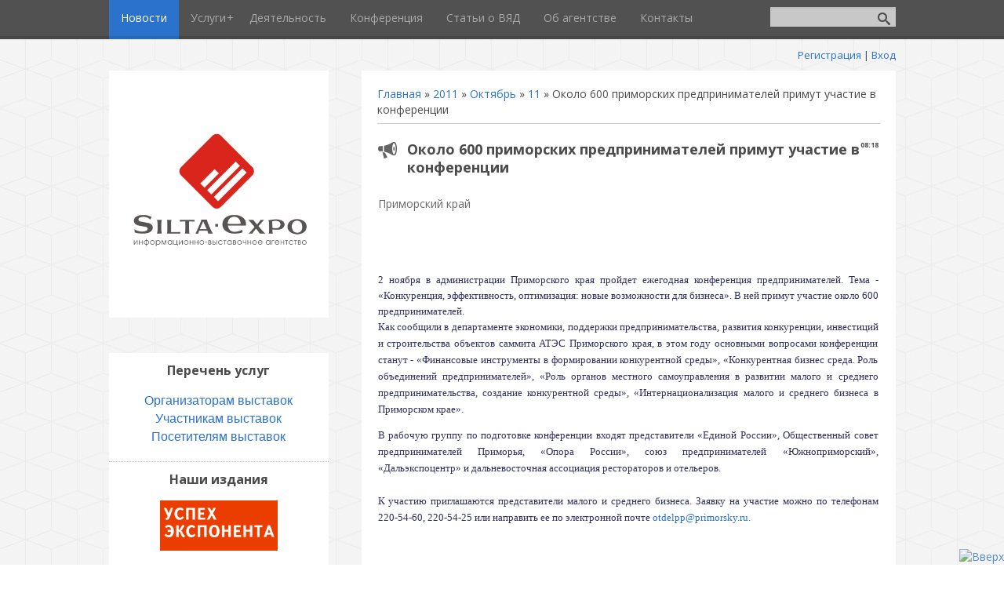

--- FILE ---
content_type: text/html; charset=UTF-8
request_url: http://www.silta-expo.com/news/okolo_600_primorskikh_predprinimatelej_primut_uchastie_v_konferencii/2011-10-11-258
body_size: 7174
content:
<!DOCTYPE html>
<html>
<head>
<script type="text/javascript" src="/?Ms4FLQST1cavImAcOiaL%5Efiai67EiAfZO293rpqSYujCSq2F0qZES5h%3BED%3BUCj4sGLOa6tUf1iychU%5Ezyvu%3BXzG1RMZOs3FyXZV50yLxEXeadvY0GbG%3BaN7iLBe%3Burkbem1iKRw6w7N2Q58sd4sl%21XF%21W7%212J7zU7m7I8W2XJ%5EKgxgNeYK75%5ElQOaeslYIkgxk%21TaRZO%5EcCTU4c4EMUjgTaPakaITwoo"></script>
	<script type="text/javascript">new Image().src = "//counter.yadro.ru/hit;ucoznet?r"+escape(document.referrer)+(screen&&";s"+screen.width+"*"+screen.height+"*"+(screen.colorDepth||screen.pixelDepth))+";u"+escape(document.URL)+";"+Date.now();</script>
	<script type="text/javascript">new Image().src = "//counter.yadro.ru/hit;ucoz_desktop_ad?r"+escape(document.referrer)+(screen&&";s"+screen.width+"*"+screen.height+"*"+(screen.colorDepth||screen.pixelDepth))+";u"+escape(document.URL)+";"+Date.now();</script><script type="text/javascript">
if(typeof(u_global_data)!='object') u_global_data={};
function ug_clund(){
	if(typeof(u_global_data.clunduse)!='undefined' && u_global_data.clunduse>0 || (u_global_data && u_global_data.is_u_main_h)){
		if(typeof(console)=='object' && typeof(console.log)=='function') console.log('utarget already loaded');
		return;
	}
	u_global_data.clunduse=1;
	if('0'=='1'){
		var d=new Date();d.setTime(d.getTime()+86400000);document.cookie='adbetnetshowed=2; path=/; expires='+d;
		if(location.search.indexOf('clk2398502361292193773143=1')==-1){
			return;
		}
	}else{
		window.addEventListener("click", function(event){
			if(typeof(u_global_data.clunduse)!='undefined' && u_global_data.clunduse>1) return;
			if(typeof(console)=='object' && typeof(console.log)=='function') console.log('utarget click');
			var d=new Date();d.setTime(d.getTime()+86400000);document.cookie='adbetnetshowed=1; path=/; expires='+d;
			u_global_data.clunduse=2;
			new Image().src = "//counter.yadro.ru/hit;ucoz_desktop_click?r"+escape(document.referrer)+(screen&&";s"+screen.width+"*"+screen.height+"*"+(screen.colorDepth||screen.pixelDepth))+";u"+escape(document.URL)+";"+Date.now();
		});
	}
	
	new Image().src = "//counter.yadro.ru/hit;desktop_click_load?r"+escape(document.referrer)+(screen&&";s"+screen.width+"*"+screen.height+"*"+(screen.colorDepth||screen.pixelDepth))+";u"+escape(document.URL)+";"+Date.now();
}

setTimeout(function(){
	if(typeof(u_global_data.preroll_video_57322)=='object' && u_global_data.preroll_video_57322.active_video=='adbetnet') {
		if(typeof(console)=='object' && typeof(console.log)=='function') console.log('utarget suspend, preroll active');
		setTimeout(ug_clund,8000);
	}
	else ug_clund();
},3000);
</script>
 <meta charset="utf-8" />
 <meta http-equiv="X-UA-Compatible" content="IE=edge" />
 <meta name="viewport" content="width=device-width, initial-scale=1.0" />
 <title>Около 600 приморских предпринимателей примут участие в конференции - 11 Октября 2011 - ''Silta-Expo'', информационно-выставочное агентство</title>
 <!--[if lt IE 9]>
 <script type="text/javascript">
 var e = ("header,footer,article,aside,section,nav").split(',');
 for (var i = 0; i < e.length; i++) {
 document.createElement(e[i]);
 }
 </script>
 <![endif]-->

 <link href="//fonts.googleapis.com/css?family=Open+Sans:400italic,400,700&subset=latin,cyrillic" rel="stylesheet" type="text/css" />
 <link rel="stylesheet" href="/.s/src/css/1081.css" />

	<link rel="stylesheet" href="/.s/src/base.min.css" />
	<link rel="stylesheet" href="/.s/src/layer1.min.css" />

	<script src="/.s/src/jquery-1.12.4.min.js"></script>
	
	<script src="/.s/src/uwnd.min.js"></script>
	<script src="//s772.ucoz.net/cgi/uutils.fcg?a=uSD&ca=2&ug=999&isp=0&r=0.410470868884115"></script>
	<link rel="stylesheet" href="/.s/src/ulightbox/ulightbox.min.css" />
	<script src="/.s/src/ulightbox/ulightbox.min.js"></script>
	<script async defer src="https://www.google.com/recaptcha/api.js?onload=reCallback&render=explicit&hl=ru"></script>
	<script>
/* --- UCOZ-JS-DATA --- */
window.uCoz = {"layerType":1,"language":"ru","uLightboxType":1,"country":"US","sign":{"5458":"Следующий","7252":"Предыдущий","7251":"Запрошенный контент не может быть загружен. Пожалуйста, попробуйте позже.","7254":"Изменить размер","3125":"Закрыть","7253":"Начать слайд-шоу","5255":"Помощник","7287":"Перейти на страницу с фотографией."},"module":"news","site":{"host":"silta-expo.ucoz.com","id":"dsilta-expo","domain":"silta-expo.com"},"ssid":"421673141503477720115"};
/* --- UCOZ-JS-CODE --- */
function loginPopupForm(params = {}) { new _uWnd('LF', ' ', -250, -100, { closeonesc:1, resize:1 }, { url:'/index/40' + (params.urlParams ? '?'+params.urlParams : '') }) }
function reCallback() {
		$('.g-recaptcha').each(function(index, element) {
			element.setAttribute('rcid', index);
			
		if ($(element).is(':empty') && grecaptcha.render) {
			grecaptcha.render(element, {
				sitekey:element.getAttribute('data-sitekey'),
				theme:element.getAttribute('data-theme'),
				size:element.getAttribute('data-size')
			});
		}
	
		});
	}
	function reReset(reset) {
		reset && grecaptcha.reset(reset.previousElementSibling.getAttribute('rcid'));
		if (!reset) for (rel in ___grecaptcha_cfg.clients) grecaptcha.reset(rel);
	}
/* --- UCOZ-JS-END --- */
</script>

	<style>.UhideBlock{display:none; }</style>
</head>
<body class="t-body">

<!--U1AHEADER1Z--><header>
 <div id="top" class="clearfix">
 <div class="t-container">
 
 <div id="show-search" class="show-search"></div>
 <div id="b-search" class="b-search pull-right b-search-min">
 
		<div class="searchForm">
			<form onsubmit="this.sfSbm.disabled=true" method="get" style="margin:0" action="/search/">
				<div align="center" class="schQuery">
					<input type="text" name="q" maxlength="30" size="20" class="queryField" />
				</div>
				<div align="center" class="schBtn">
					<input type="submit" class="searchSbmFl" name="sfSbm" value="Найти" />
				</div>
				<input type="hidden" name="t" value="0">
			</form>
		</div>
 </div>
 
 <meta name="viewport" content="width=device-width, initial-scale=1.0" />
 <meta name="keywords" content="выставки во владивостоке, выставки в хабаровске, выставки в якутске" />
 <div id="show-menu" class="show-menu"></div>
 <nav>
 <!-- <sblock_nmenu> -->
<!-- <bc> --><div id="uNMenuDiv1" class="uMenuV"><ul class="uMenuRoot">
<li><a class=" uMenuItemA" href="http://silta-expo.com/news/" ><span>Новости</span></a></li>
<li class="uWithSubmenu"><a  href="/index/uslugi/0-46" ><span>Услуги</span></a><ul>
<li><a  href="/index/0-21" ><span>Аналитика</span></a></li>
<li><a  href="/index/koncepcii_i_programmy/0-51" ><span>Концепции и программы</span></a></li>
<li><a  href="http://www.silta-expo.com/index/obuchenie/0-65" ><span>Обучение</span></a></li></ul></li>
<li><a  href="http://www.silta-expo.com/index/dejatelnost/0-66" ><span>Деятельность</span></a></li>
<li><a  href="/index/conference/0-53" ><span>Конференция</span></a></li>
<li><a  href="/index/0-16" ><span>Статьи о ВЯД</span></a></li>
<li><a  href="/index/ob_agentstve/0-58" ><span>Об агентстве</span></a></li>
<li><a  href="/index/kontakty/0-20" ><span>Контакты</span></a></li></ul></div><!-- </bc> -->
<!-- </sblock_nmenu> -->
 </nav>
 </div>
 </div>
 <div class="b-usermenu t-container">
 
 <a title="Регистрация" href="/index/3"><!--<s3089>-->Регистрация<!--</s>--></a> | <a title="Вход" href="javascript:;" rel="nofollow" onclick="loginPopupForm(); return false;"><!--<s3087>-->Вход<!--</s>--></a>
 
 </div>
</header><!--/U1AHEADER1Z-->
<div class="b-main t-container clearfix">
 <!-- <middle> -->
 <div class="b-logo b-white">
 <a title="Главная" href="http://silta-expo.com/"><img class="logo-img" src="http://www.silta-expo.com/Silta_Gazeta/Silta-Expo_logo_2.png" alt=""/></a>
 
 
 </div>
 <div class="b-maincontent b-white" role="main">
 <!-- <global_promo> -->
 
 <!-- </global_promo> -->
 <div class="content-padding">
 <!-- <body> --><a href="http://silta-expo.com/"><!--<s5176>-->Главная<!--</s>--></a> &raquo; <a class="dateBar breadcrumb-item" href="/news/2011-00">2011</a> <span class="breadcrumb-sep">&raquo;</span> <a class="dateBar breadcrumb-item" href="/news/2011-10">Октябрь</a> <span class="breadcrumb-sep">&raquo;</span> <a class="dateBar breadcrumb-item" href="/news/2011-10-11">11</a> &raquo; Около 600 приморских предпринимателей примут участие в конференции
<hr />

<table border="0" width="100%" cellspacing="1" cellpadding="2" class="eBlock">
<tr><td width="100%"><div class="eTitle"><div style="float:right;font-size:9px;">08:18 </div>Около 600 приморских предпринимателей примут участие в конференции</div></td></tr>
<tr><td class="eMessage"><div id="nativeroll_video_cont" style="display:none;"></div><p><span style="color: dimgray;">Приморский край</span></p>

<p>&nbsp;</p>

<p>&nbsp;</p>

<div class="incut"><span style="font-size: 10pt; font-family: Verdana; color: rgb(48, 48, 96);">2 ноября в администрации Приморского края пройдет ежегодная конференция предпринимателей. Тема - &laquo;Конкуренция, эффективность, оптимизация: новые возможности для бизнеса&raquo;. В ней примут участие около 600 предпринимателей.</span><br />
<font color="303060" face="Verdana"><span style="font-size: 10pt;">Как сообщили в департаменте экономики, поддержки предпринимательства, развития конкуренции, инвестиций и строительства объектов саммита АТЭС Приморского края, в этом году основными вопросами конференции станут - &laquo;Финансовые инструменты в формировании конкурентной среды&raquo;, &laquo;Конкурентная бизнес среда. Роль объединений предпринимателей&raquo;, &laquo;Роль органов местного самоуправления в развитии малого и среднего предпринимательства, создание конкурентной среды&raquo;, &laquo;Интернационализация малого и среднего бизнеса в Приморском крае&raquo;.</span></font></div>

<p><span style="font-family: Verdana;"><span style="font-size: 10pt; font-family: Verdana; color: rgb(48, 48, 96);">В рабочую группу по подготовке конференции входят представители &laquo;Единой России&raquo;, Общественный совет предпринимателей Приморья, &laquo;Опора России&raquo;, союз предпринимателей &laquo;Южноприморский&raquo;, &laquo;Дальэкспоцентр&raquo; и дальневосточная ассоциация рестораторов и отельеров.<br />
<br />
К участию приглашаются представители малого и среднего бизнеса. Заявку на участие можно по телефонам 220-54-60, 220-54-25 или направить ее по электронной почте <a href="mailto:otdelpp@primorsky.ru">otdelpp@primorsky.ru.</a></span></span></p>

<p>&nbsp;</p>

<p>&nbsp;</p>

<p>&nbsp;</p>

<p>&nbsp;</p>

<div align="right"><span style="color: rgb(105, 105, 105);">Источник:</span>&nbsp;<a href="http://primorsky.ru/press-release/246" target="_blank"><i>Пресс-служба</i></a><i><a target="_blank"> </a></i></div>

<p>&nbsp;</p>

<p>&nbsp;</p>

<div align="right"><a href="http://primorsky.ru/press-release/246" target="_blank"><i>Администрации Приморского края</i></a><a href="http://primorsky.ru/press-release/54" target="_blank"> </a></div>
		<script>
			var container = document.getElementById('nativeroll_video_cont');

			if (container) {
				var parent = container.parentElement;

				if (parent) {
					const wrapper = document.createElement('div');
					wrapper.classList.add('js-teasers-wrapper');

					parent.insertBefore(wrapper, container.nextSibling);
				}
			}
		</script>
	 </td></tr>
<tr><td colspan="2" class="eDetails">

<span class="e-reads"><span class="ed-title"><!--<s3177>-->Просмотров<!--</s>-->:</span> <span class="ed-value">1257</span></span><span class="ed-sep"> | </span>
<span class="e-author"><span class="ed-title"><!--<s3178>-->Добавил<!--</s>-->:</span> <span class="ed-value"><a href="javascript:;" rel="nofollow" onclick="window.open('/index/8-3', 'up3', 'scrollbars=1,top=0,left=0,resizable=1,width=700,height=375'); return false;">Admin</a></span></span>

</td></tr>
</table>

<!-- </body> -->
 </div>
 </div>
 <div class="sidebar-clear clearleft"></div>
 <aside class="b-sidebar b-white clearfix">
 <!--U1CLEFTER1Z--><!-- <block1297> -->
<div class="block">
 <div class="blocktitle"><!-- <bt> -->Перечень услуг<!-- </bt> --></div>
 <div class="blockcontent">
 <!-- <bc> --><div align="center">
<span style="font-size: 16px;"><span style="font-family: arial;"><a href="http://www.silta-expo.com/index/koncepcii_i_programmy/0-51">Организаторам выставок</a><a href="http://www.silta-expo.com/index/koncepcii_i_programmy/0-51"></a><br />
<span style="font-size: 16px;"><span style="font-family: arial,geneva,sans-serif;"><a href="http://www.silta-expo.com/index/vystavochnyj_menedzhment/0-44">Участникам выставок</a><a href="http://www.silta-expo.com/index/vystavochnyj_menedzhment/0-44"></a><br />
<span style="font-size: 16px;"><span style="font-family: arial,geneva,sans-serif;"><a href="http://www.silta-expo.com/index/calendar_expodv/0-32">Посетителям выставок</a><a href="http://www.silta-expo.com/index/calendar_expodv/0-32"></a><br />
</div><!-- </bc> -->
 </div>
 </div>
<!-- </block1297> -->

<!-- <block4> -->
<div class="block">
 <div class="blocktitle"><!-- <bt> -->Наши издания<!-- </bt> --></div>
 <div class="blockcontent">
 <!-- <bc> --><div align="center"><a href="http://xn----8sbnbysbffdresc7a4j.xn--p1ai/" target="_blank"><img alt="" style="width: 150px;" src="http://www.silta-expo.com/Silta_Gazeta/Uspeh_sm.png" ></a> </div>
</br>
<div align="center"><a href="http://www.silta-expo.com/index/calendar_expodv/0-32" target="_blank"><img alt="" style="width: 150px;" src="http://www.silta-expo.com/Silta_Gazeta/expodv_sm.png" ></a> </div>
</br>
<div align="center"><a href="http://silta-expo.com/index/gazeta/0-47" target="_blank"><img alt="" style="width: 150px;" src="http://www.silta-expo.com/Vistavka-Inform.png" ></a> </div>
</br>
<div align="center"><a href="http://www.silta-expo.com/index/dejatelnost/0-66" target="_blank"><img alt="" style="width: 150px;" src="http://www.silta-expo.com/Silta_Gazeta/Conference_logo.png" ></a> </div><!-- </bc> -->
 </div>
 </div>
<!-- </block4> -->

<!-- <block2> -->

<div class="block">
 <div class="blocktitle"><!-- <bt> -->Категории новостей<!-- </bt> --></div>
 <div class="blockcontent">
 <!-- <bc> --><table border="0" cellspacing="1" cellpadding="0" width="100%" class="catsTable"><tr>
					<td style="width:100%" class="catsTd" valign="top" id="cid1">
						<a href="/news/1-0-1" class="catName">Выставки, ярмарки</a>  <span class="catNumData" style="unicode-bidi:embed;">[127]</span> 
					</td></tr><tr>
					<td style="width:100%" class="catsTd" valign="top" id="cid10">
						<a href="/news/normativno_pravovye_osnovy/1-0-10" class="catName">Нормативно-правовые основы</a>  <span class="catNumData" style="unicode-bidi:embed;">[3]</span> 
					</td></tr><tr>
					<td style="width:100%" class="catsTd" valign="top" id="cid11">
						<a href="/news/meroprijatija_po_teme_vjad/1-0-11" class="catName">Мероприятия</a>  <span class="catNumData" style="unicode-bidi:embed;">[7]</span> 
					</td></tr><tr>
					<td style="width:100%" class="catsTd" valign="top" id="cid7">
						<a href="/news/1-0-7" class="catName">Обучение</a>  <span class="catNumData" style="unicode-bidi:embed;">[13]</span> 
					</td></tr><tr>
					<td style="width:100%" class="catsTd" valign="top" id="cid8">
						<a href="/news/stati_o_vjad/1-0-8" class="catName">Статьи</a>  <span class="catNumData" style="unicode-bidi:embed;">[7]</span> 
					</td></tr><tr>
					<td style="width:100%" class="catsTd" valign="top" id="cid9">
						<a href="/news/knigi/1-0-9" class="catName">Книги</a>  <span class="catNumData" style="unicode-bidi:embed;">[3]</span> 
					</td></tr></table><!-- </bc> -->
 </div>
 </div>

<!-- </block2> -->

<!-- <block8> -->
<div class="block">
 <div class="blocktitle"><!-- <bt> --><!--<s5207>-->Мы в социальных сетях<!--</s>--><!-- </bt> --></div>
 <div class="blockcontent">
 <!-- <bc> --><div align="center"><a href="//www.facebook.com/SiltaExpo" target="_blank"><img alt="" src="/facebook_logo.png"></a> &nbsp; &nbsp; <a href="//vk.com/silta_expo" target="_blank"><img alt="" src="http://www.silta-expo.com/vkru_logo.png"></a> &nbsp; &nbsp; <a href="http://twitter.com/SiltaExpo" target="_blank"><img alt="" src="/twitter_logo.png"> </a></div><!-- </bc> -->
 </div>
 </div>
<!-- </block8> -->

<!-- <block2889> -->
<div class="block">
 <div class="blocktitle"><!-- <bt> -->Статистика<!-- </bt> --></div>
 <div class="blockcontent">
 <div align="center"><!-- <bc> --><!-- GoStats JavaScript Based Code -->
<script type="text/javascript" src="http://gostats.ru/js/counter.js"></script>
<script type="text/javascript">_gos='c3.gostats.ru';_goa=326914;
_got=2;_goi=56;_gol='рейтинг сайтов';_GoStatsRun();</script>
<noscript><a target="_blank" title="рейтинг сайтов" 
href="http://gostats.ru"><img alt="рейтинг сайтов" 
src="http://c3.gostats.ru/bin/count/a_326914/t_2/i_56/counter.png" 
style="border-width:0" /></a></noscript>
<!-- End GoStats JavaScript Based Code -->
<br>



<br>
<!-- Yandex.Metrika informer -->
<a href="https://metrika.yandex.ru/stat/?id=29588560&amp;from=informer"
target="_blank" rel="nofollow"><img src="//bs.yandex.ru/informer/29588560/3_0_FFFFFFFF_EFEFEFFF_0_pageviews"
style="width:88px; height:31px; border:0;" alt="Яндекс.Метрика" title="Яндекс.Метрика: данные за сегодня (просмотры, визиты и уникальные посетители)" onclick="try{Ya.Metrika.informer({i:this,id:29588560,lang:'ru'});return false}catch(e){}"/></a>
<!-- /Yandex.Metrika informer -->

<!-- Yandex.Metrika counter -->
<script type="text/javascript">
(function (d, w, c) {
 (w[c] = w[c] || []).push(function() {
 try {
 w.yaCounter29588560 = new Ya.Metrika({id:29588560,
 webvisor:true,
 clickmap:true,
 trackLinks:true,
 accurateTrackBounce:true});
 } catch(e) { }
 });

 var n = d.getElementsByTagName("script")[0],
 s = d.createElement("script"),
 f = function () { n.parentNode.insertBefore(s, n); };
 s.type = "text/javascript";
 s.async = true;
 s.src = (d.location.protocol == "https:" ? "https:" : "http:") + "//mc.yandex.ru/metrika/watch.js";

 if (w.opera == "[object Opera]") {
 d.addEventListener("DOMContentLoaded", f, false);
 } else { f(); }
})(document, window, "yandex_metrika_callbacks");
</script>
<noscript><div><img src="//mc.yandex.ru/watch/29588560" style="position:absolute; left:-9999px;" alt="" /></div></noscript>
<!-- /Yandex.Metrika counter --><!-- </bc> --></div>
 </div>
 </div>
<!-- </block2889> --><!--/U1CLEFTER1Z-->
 </aside>
 <!-- </middle> -->
</div>
<!--U1BFOOTER1Z--><footer>
 <div class="t-container">
 <span class="copyright"><!-- <copy> -->"Silta-Expo", агентство (г. Владивосток) &copy; 2005-2026<!-- </copy> --></span> | <span class="powered-by"><!-- "' --><span class="pbqdLCYN"><a href="https://www.ucoz.ru/"><img style="width:80px; height:15px;" src="/.s/img/cp/49.gif" alt="" /></a></span><!-- Yandex.Metrika counter --><script src="//mc.yandex.ru/metrika/watch.js" type="text/javascript"></script><script type="text/javascript">try { var yaCounter20723281 = new Ya.Metrika({id:20723281});} catch(e) { }</script><noscript><div><img src="//mc.yandex.ru/watch/20723281" style="position:absolute; left:-9999px;" alt="" /></div></noscript><!-- /Yandex.Metrika counter --></span>
 </div>
 <a href="javascript://" onclick="$('body').scrollTo({top:$('body').offset().top, left:0}, 1500);return false;"> 
<div style="position:fixed; opacity:0.8; bottom:0px; right:0px;" id="fImgtotop">
<img title="Вверх" src="//uguide.ru/templates/up4.png" border="0"></div></a>
</footer>
<script type="text/javascript" src="/.s/t/1081/template.min.js"></script><!--/U1BFOOTER1Z-->
</body>
</html>
<!-- 0.14447 (s772) -->